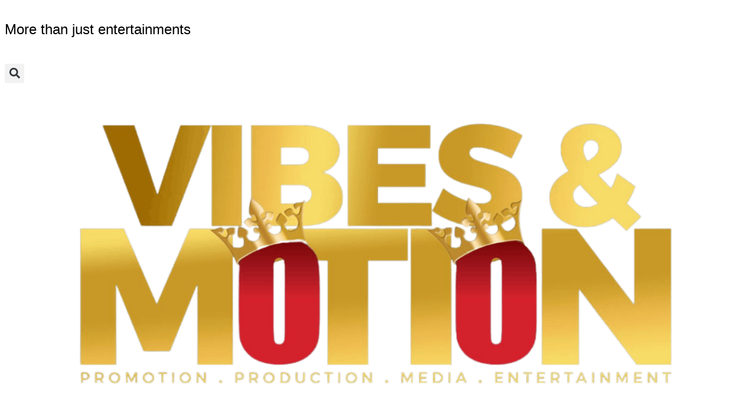

--- FILE ---
content_type: text/css
request_url: https://usercontent.one/wp/www.vibesandmotion.com/wp-content/uploads/elementor/css/post-8727.css?media=1722961724?ver=1768980716
body_size: 1345
content:
.elementor-8727 .elementor-element.elementor-element-d27ecab{--display:flex;--flex-direction:column;--container-widget-width:100%;--container-widget-height:initial;--container-widget-flex-grow:0;--container-widget-align-self:initial;--flex-wrap-mobile:wrap;--padding-top:30px;--padding-bottom:30px;--padding-left:0px;--padding-right:0px;}.elementor-widget-icon-list .elementor-icon-list-item:not(:last-child):after{border-color:var( --e-global-color-text );}.elementor-widget-icon-list .elementor-icon-list-icon i{color:var( --e-global-color-primary );}.elementor-widget-icon-list .elementor-icon-list-icon svg{fill:var( --e-global-color-primary );}.elementor-widget-icon-list .elementor-icon-list-item > .elementor-icon-list-text, .elementor-widget-icon-list .elementor-icon-list-item > a{font-family:var( --e-global-typography-text-font-family ), Sans-serif;font-weight:var( --e-global-typography-text-font-weight );}.elementor-widget-icon-list .elementor-icon-list-text{color:var( --e-global-color-secondary );}.elementor-8727 .elementor-element.elementor-element-e619311 .elementor-icon-list-item:not(:last-child):after{content:"";height:46%;border-color:var( --e-global-color-863bd37 );}.elementor-8727 .elementor-element.elementor-element-e619311 .elementor-icon-list-items:not(.elementor-inline-items) .elementor-icon-list-item:not(:last-child):after{border-block-start-style:solid;border-block-start-width:1px;}.elementor-8727 .elementor-element.elementor-element-e619311 .elementor-icon-list-items.elementor-inline-items .elementor-icon-list-item:not(:last-child):after{border-inline-start-style:solid;}.elementor-8727 .elementor-element.elementor-element-e619311 .elementor-inline-items .elementor-icon-list-item:not(:last-child):after{border-inline-start-width:1px;}.elementor-8727 .elementor-element.elementor-element-e619311 .elementor-icon-list-icon i{transition:color 0.3s;}.elementor-8727 .elementor-element.elementor-element-e619311 .elementor-icon-list-icon svg{transition:fill 0.3s;}.elementor-8727 .elementor-element.elementor-element-e619311{--e-icon-list-icon-size:14px;--icon-vertical-offset:0px;}.elementor-8727 .elementor-element.elementor-element-e619311 .elementor-icon-list-item > .elementor-icon-list-text, .elementor-8727 .elementor-element.elementor-element-e619311 .elementor-icon-list-item > a{font-family:"Source Sans 3", Sans-serif;font-size:14px;font-weight:400;text-transform:uppercase;line-height:28px;letter-spacing:0.7px;}.elementor-8727 .elementor-element.elementor-element-e619311 .elementor-icon-list-text{color:var( --e-global-color-astglobalcolor7 );transition:color 0.3s;}.elementor-8727 .elementor-element.elementor-element-e619311 .elementor-icon-list-item:hover .elementor-icon-list-text{color:#F81F6E;}.elementor-8727 .elementor-element.elementor-element-016a845{--display:flex;--flex-direction:row;--container-widget-width:initial;--container-widget-height:100%;--container-widget-flex-grow:1;--container-widget-align-self:stretch;--flex-wrap-mobile:wrap;--gap:0px 50px;--row-gap:0px;--column-gap:50px;--padding-top:0px;--padding-bottom:60px;--padding-left:0px;--padding-right:0px;}.elementor-8727 .elementor-element.elementor-element-6ad3f8d{--display:flex;--flex-direction:column;--container-widget-width:100%;--container-widget-height:initial;--container-widget-flex-grow:0;--container-widget-align-self:initial;--flex-wrap-mobile:wrap;border-style:solid;--border-style:solid;border-width:7px 0px 0px 0px;--border-top-width:7px;--border-right-width:0px;--border-bottom-width:0px;--border-left-width:0px;border-color:var( --e-global-color-efe77bb );--border-color:var( --e-global-color-efe77bb );--margin-top:0px;--margin-bottom:0px;--margin-left:0px;--margin-right:0px;--padding-top:70px;--padding-bottom:0px;--padding-left:0px;--padding-right:0px;}.elementor-widget-archive-posts .elementor-button{background-color:var( --e-global-color-accent );font-family:var( --e-global-typography-accent-font-family ), Sans-serif;font-weight:var( --e-global-typography-accent-font-weight );}.elementor-widget-archive-posts .elementor-post__title, .elementor-widget-archive-posts .elementor-post__title a{color:var( --e-global-color-secondary );font-family:var( --e-global-typography-primary-font-family ), Sans-serif;font-weight:var( --e-global-typography-primary-font-weight );}.elementor-widget-archive-posts .elementor-post__meta-data{font-family:var( --e-global-typography-secondary-font-family ), Sans-serif;font-weight:var( --e-global-typography-secondary-font-weight );}.elementor-widget-archive-posts .elementor-post__excerpt p{font-family:var( --e-global-typography-text-font-family ), Sans-serif;font-weight:var( --e-global-typography-text-font-weight );}.elementor-widget-archive-posts .elementor-post__read-more{color:var( --e-global-color-accent );}.elementor-widget-archive-posts a.elementor-post__read-more{font-family:var( --e-global-typography-accent-font-family ), Sans-serif;font-weight:var( --e-global-typography-accent-font-weight );}.elementor-widget-archive-posts .elementor-post__card .elementor-post__badge{background-color:var( --e-global-color-accent );font-family:var( --e-global-typography-accent-font-family ), Sans-serif;font-weight:var( --e-global-typography-accent-font-weight );}.elementor-widget-archive-posts .elementor-pagination{font-family:var( --e-global-typography-secondary-font-family ), Sans-serif;font-weight:var( --e-global-typography-secondary-font-weight );}.elementor-widget-archive-posts .e-load-more-message{font-family:var( --e-global-typography-secondary-font-family ), Sans-serif;font-weight:var( --e-global-typography-secondary-font-weight );}.elementor-widget-archive-posts .elementor-posts-nothing-found{color:var( --e-global-color-text );font-family:var( --e-global-typography-text-font-family ), Sans-serif;font-weight:var( --e-global-typography-text-font-weight );}.elementor-8727 .elementor-element.elementor-element-90acd78{--grid-row-gap:35px;--grid-column-gap:30px;}.elementor-8727 .elementor-element.elementor-element-90acd78 .elementor-posts-container .elementor-post__thumbnail{padding-bottom:calc( 0.66 * 100% );}.elementor-8727 .elementor-element.elementor-element-90acd78:after{content:"0.66";}.elementor-8727 .elementor-element.elementor-element-90acd78 .elementor-post__thumbnail__link{width:100%;}.elementor-8727 .elementor-element.elementor-element-90acd78 .elementor-post__meta-data span + span:before{content:"•";}.elementor-8727 .elementor-element.elementor-element-90acd78 .elementor-post__card{border-radius:0px;}.elementor-8727 .elementor-element.elementor-element-90acd78 .elementor-post__text{padding:0 0px;margin-top:20px;}.elementor-8727 .elementor-element.elementor-element-90acd78 .elementor-post__meta-data{padding:10px 0px;font-family:"Source Sans 3", Sans-serif;font-size:14px;font-weight:500;text-transform:uppercase;line-height:28px;letter-spacing:0.7px;}.elementor-8727 .elementor-element.elementor-element-90acd78 .elementor-post__avatar{padding-right:0px;padding-left:0px;}.elementor-8727 .elementor-element.elementor-element-90acd78 .elementor-post__badge{right:0;}.elementor-8727 .elementor-element.elementor-element-90acd78 .elementor-post__card .elementor-post__badge{background-color:var( --e-global-color-efe77bb );border-radius:0px;margin:0px;font-family:"Playfair Display", Sans-serif;font-weight:600;font-style:italic;line-height:21px;letter-spacing:0.7px;}.elementor-8727 .elementor-element.elementor-element-90acd78 .elementor-post__title, .elementor-8727 .elementor-element.elementor-element-90acd78 .elementor-post__title a{color:var( --e-global-color-863bd37 );font-family:"Playfair Display", Sans-serif;font-size:50px;font-weight:500;line-height:58px;}.elementor-8727 .elementor-element.elementor-element-90acd78 .elementor-post__excerpt p{color:#000000;font-family:"Source Sans 3", Sans-serif;font-size:20px;font-weight:300;line-height:30px;}.elementor-8727 .elementor-element.elementor-element-90acd78 .elementor-post__read-more{color:var( --e-global-color-863bd37 );}.elementor-8727 .elementor-element.elementor-element-90acd78 a.elementor-post__read-more{font-family:"Source Sans 3", Sans-serif;font-size:13px;font-weight:900;line-height:13px;letter-spacing:0.78px;}.elementor-8727 .elementor-element.elementor-element-90acd78 .elementor-pagination{text-align:start;font-family:"Source Sans 3", Sans-serif;font-size:20px;font-weight:800;line-height:30px;margin-top:37px;}.elementor-8727 .elementor-element.elementor-element-90acd78 .elementor-pagination .page-numbers:not(.dots){color:var( --e-global-color-863bd37 );}.elementor-8727 .elementor-element.elementor-element-90acd78 .elementor-pagination a.page-numbers:hover{color:var( --e-global-color-efe77bb );}.elementor-8727 .elementor-element.elementor-element-90acd78 .elementor-pagination .page-numbers.current{color:var( --e-global-color-efe77bb );}body:not(.rtl) .elementor-8727 .elementor-element.elementor-element-90acd78 .elementor-pagination .page-numbers:not(:first-child){margin-left:calc( 10px/2 );}body:not(.rtl) .elementor-8727 .elementor-element.elementor-element-90acd78 .elementor-pagination .page-numbers:not(:last-child){margin-right:calc( 10px/2 );}body.rtl .elementor-8727 .elementor-element.elementor-element-90acd78 .elementor-pagination .page-numbers:not(:first-child){margin-right:calc( 10px/2 );}body.rtl .elementor-8727 .elementor-element.elementor-element-90acd78 .elementor-pagination .page-numbers:not(:last-child){margin-left:calc( 10px/2 );}.elementor-8727 .elementor-element.elementor-element-1180669{--display:flex;--flex-direction:column;--container-widget-width:100%;--container-widget-height:initial;--container-widget-flex-grow:0;--container-widget-align-self:initial;--flex-wrap-mobile:wrap;}@media(max-width:767px){.elementor-8727 .elementor-element.elementor-element-d27ecab{--padding-top:30px;--padding-bottom:30px;--padding-left:20px;--padding-right:20px;}.elementor-8727 .elementor-element.elementor-element-016a845{--padding-top:0px;--padding-bottom:0px;--padding-left:20px;--padding-right:20px;}.elementor-8727 .elementor-element.elementor-element-6ad3f8d{--padding-top:40px;--padding-bottom:0px;--padding-left:0px;--padding-right:0px;}.elementor-8727 .elementor-element.elementor-element-90acd78 .elementor-posts-container .elementor-post__thumbnail{padding-bottom:calc( 0.5 * 100% );}.elementor-8727 .elementor-element.elementor-element-90acd78:after{content:"0.5";}.elementor-8727 .elementor-element.elementor-element-90acd78 .elementor-post__thumbnail__link{width:100%;}.elementor-8727 .elementor-element.elementor-element-90acd78 .elementor-post__title, .elementor-8727 .elementor-element.elementor-element-90acd78 .elementor-post__title a{font-size:30px;line-height:38px;}}@media(min-width:768px){.elementor-8727 .elementor-element.elementor-element-d27ecab{--content-width:1390px;}.elementor-8727 .elementor-element.elementor-element-016a845{--content-width:1390px;}.elementor-8727 .elementor-element.elementor-element-6ad3f8d{--width:60%;}.elementor-8727 .elementor-element.elementor-element-1180669{--width:40%;}}

--- FILE ---
content_type: text/css
request_url: https://usercontent.one/wp/www.vibesandmotion.com/wp-content/uploads/elementor/css/post-8439.css?media=1722961724?ver=1768980716
body_size: 1119
content:
.elementor-8439 .elementor-element.elementor-element-d3b53d3{--display:flex;--flex-direction:row;--container-widget-width:initial;--container-widget-height:100%;--container-widget-flex-grow:1;--container-widget-align-self:stretch;--flex-wrap-mobile:wrap;--gap:0px 0px;--row-gap:0px;--column-gap:0px;--margin-top:0px;--margin-bottom:0px;--margin-left:0px;--margin-right:0px;--padding-top:0px;--padding-bottom:0px;--padding-left:0px;--padding-right:0px;}.elementor-8439 .elementor-element.elementor-element-cb122de{--display:flex;--flex-direction:column;--container-widget-width:100%;--container-widget-height:initial;--container-widget-flex-grow:0;--container-widget-align-self:initial;--flex-wrap-mobile:wrap;--margin-top:0px;--margin-bottom:0px;--margin-left:0px;--margin-right:0px;--padding-top:0px;--padding-bottom:0px;--padding-left:0px;--padding-right:0px;}.elementor-widget-image .widget-image-caption{color:var( --e-global-color-text );font-family:var( --e-global-typography-text-font-family ), Sans-serif;font-weight:var( --e-global-typography-text-font-weight );}.elementor-8439 .elementor-element.elementor-element-d55db14 img{width:322px;}.elementor-widget-search-form input[type="search"].elementor-search-form__input{font-family:var( --e-global-typography-text-font-family ), Sans-serif;font-weight:var( --e-global-typography-text-font-weight );}.elementor-widget-search-form .elementor-search-form__input,
					.elementor-widget-search-form .elementor-search-form__icon,
					.elementor-widget-search-form .elementor-lightbox .dialog-lightbox-close-button,
					.elementor-widget-search-form .elementor-lightbox .dialog-lightbox-close-button:hover,
					.elementor-widget-search-form.elementor-search-form--skin-full_screen input[type="search"].elementor-search-form__input{color:var( --e-global-color-text );fill:var( --e-global-color-text );}.elementor-widget-search-form .elementor-search-form__submit{font-family:var( --e-global-typography-text-font-family ), Sans-serif;font-weight:var( --e-global-typography-text-font-weight );background-color:var( --e-global-color-secondary );}.elementor-8439 .elementor-element.elementor-element-50eacce .elementor-search-form__container{min-height:40px;}.elementor-8439 .elementor-element.elementor-element-50eacce .elementor-search-form__submit{min-width:40px;font-family:"Source Sans 3", Sans-serif;font-size:13px;font-weight:900;text-transform:uppercase;line-height:13px;letter-spacing:0.78px;background-color:var( --e-global-color-efe77bb );}body:not(.rtl) .elementor-8439 .elementor-element.elementor-element-50eacce .elementor-search-form__icon{padding-left:calc(40px / 3);}body.rtl .elementor-8439 .elementor-element.elementor-element-50eacce .elementor-search-form__icon{padding-right:calc(40px / 3);}.elementor-8439 .elementor-element.elementor-element-50eacce .elementor-search-form__input, .elementor-8439 .elementor-element.elementor-element-50eacce.elementor-search-form--button-type-text .elementor-search-form__submit{padding-left:calc(40px / 3);padding-right:calc(40px / 3);}.elementor-8439 .elementor-element.elementor-element-50eacce input[type="search"].elementor-search-form__input{font-family:"Source Sans 3", Sans-serif;font-weight:400;}.elementor-8439 .elementor-element.elementor-element-50eacce:not(.elementor-search-form--skin-full_screen) .elementor-search-form__container{background-color:#F3F3F3;border-radius:3px;}.elementor-8439 .elementor-element.elementor-element-50eacce.elementor-search-form--skin-full_screen input[type="search"].elementor-search-form__input{background-color:#F3F3F3;border-radius:3px;}.elementor-8439 .elementor-element.elementor-element-acd3abb{--display:flex;--gap:40px 0px;--row-gap:40px;--column-gap:0px;--margin-top:0px;--margin-bottom:0px;--margin-left:0px;--margin-right:0px;--padding-top:40px;--padding-bottom:0px;--padding-left:0px;--padding-right:0px;}.elementor-widget-heading .elementor-heading-title{font-family:var( --e-global-typography-primary-font-family ), Sans-serif;font-weight:var( --e-global-typography-primary-font-weight );color:var( --e-global-color-primary );}.elementor-8439 .elementor-element.elementor-element-336bac8{text-align:start;}.elementor-8439 .elementor-element.elementor-element-336bac8 .elementor-heading-title{font-family:"Source Sans 3", Sans-serif;font-size:24px;font-weight:900;text-transform:uppercase;line-height:30px;letter-spacing:1px;color:var( --e-global-color-863bd37 );}.elementor-8439 .elementor-element.elementor-element-523dbaa{--display:flex;--margin-top:0px;--margin-bottom:0px;--margin-left:0px;--margin-right:0px;--padding-top:36px;--padding-bottom:36px;--padding-left:50px;--padding-right:50px;}.elementor-8439 .elementor-element.elementor-element-523dbaa:not(.elementor-motion-effects-element-type-background), .elementor-8439 .elementor-element.elementor-element-523dbaa > .elementor-motion-effects-container > .elementor-motion-effects-layer{background-color:#FAFAFA;}.elementor-widget-posts .elementor-button{background-color:var( --e-global-color-accent );font-family:var( --e-global-typography-accent-font-family ), Sans-serif;font-weight:var( --e-global-typography-accent-font-weight );}.elementor-widget-posts .elementor-post__title, .elementor-widget-posts .elementor-post__title a{color:var( --e-global-color-secondary );font-family:var( --e-global-typography-primary-font-family ), Sans-serif;font-weight:var( --e-global-typography-primary-font-weight );}.elementor-widget-posts .elementor-post__meta-data{font-family:var( --e-global-typography-secondary-font-family ), Sans-serif;font-weight:var( --e-global-typography-secondary-font-weight );}.elementor-widget-posts .elementor-post__excerpt p{font-family:var( --e-global-typography-text-font-family ), Sans-serif;font-weight:var( --e-global-typography-text-font-weight );}.elementor-widget-posts .elementor-post__read-more{color:var( --e-global-color-accent );}.elementor-widget-posts a.elementor-post__read-more{font-family:var( --e-global-typography-accent-font-family ), Sans-serif;font-weight:var( --e-global-typography-accent-font-weight );}.elementor-widget-posts .elementor-post__card .elementor-post__badge{background-color:var( --e-global-color-accent );font-family:var( --e-global-typography-accent-font-family ), Sans-serif;font-weight:var( --e-global-typography-accent-font-weight );}.elementor-widget-posts .elementor-pagination{font-family:var( --e-global-typography-secondary-font-family ), Sans-serif;font-weight:var( --e-global-typography-secondary-font-weight );}.elementor-widget-posts .e-load-more-message{font-family:var( --e-global-typography-secondary-font-family ), Sans-serif;font-weight:var( --e-global-typography-secondary-font-weight );}.elementor-8439 .elementor-element.elementor-element-a3b8a7f{--grid-row-gap:35px;--grid-column-gap:30px;}.elementor-8439 .elementor-element.elementor-element-a3b8a7f .elementor-post__title, .elementor-8439 .elementor-element.elementor-element-a3b8a7f .elementor-post__title a{color:var( --e-global-color-863bd37 );font-family:"Playfair Display", Sans-serif;font-size:16px;font-weight:500;text-decoration:none;line-height:20px;}.elementor-8439 .elementor-element.elementor-element-a3b8a7f .elementor-post__title{margin-bottom:10px;}.elementor-8439 .elementor-element.elementor-element-a3b8a7f .elementor-post__meta-data{color:var( --e-global-color-efe77bb );font-family:"Source Sans 3", Sans-serif;font-size:14px;font-weight:500;text-transform:uppercase;line-height:25px;letter-spacing:0.7px;}.elementor-8439 .elementor-element.elementor-element-e8d9e54{--display:flex;--gap:40px 0px;--row-gap:40px;--column-gap:0px;--margin-top:0px;--margin-bottom:0px;--margin-left:0px;--margin-right:0px;--padding-top:40px;--padding-bottom:0px;--padding-left:0px;--padding-right:0px;}.elementor-8439 .elementor-element.elementor-element-f581897{--display:flex;--gap:40px 0px;--row-gap:40px;--column-gap:0px;--margin-top:0px;--margin-bottom:0px;--margin-left:0px;--margin-right:0px;--padding-top:40px;--padding-bottom:0px;--padding-left:0px;--padding-right:0px;}.elementor-8439 .elementor-element.elementor-element-3828acb{text-align:start;}.elementor-8439 .elementor-element.elementor-element-3828acb .elementor-heading-title{font-family:"Playfair Display", Sans-serif;font-size:36px;font-weight:500;text-transform:uppercase;line-height:46px;letter-spacing:1px;color:var( --e-global-color-863bd37 );}.elementor-8439 .elementor-element.elementor-element-3e1c05e{--display:flex;--margin-top:0px;--margin-bottom:0px;--margin-left:0px;--margin-right:0px;}.elementor-8439 .elementor-element.elementor-element-a27e954{--grid-row-gap:35px;--grid-column-gap:30px;}.elementor-8439 .elementor-element.elementor-element-a27e954 .elementor-post__title, .elementor-8439 .elementor-element.elementor-element-a27e954 .elementor-post__title a{color:var( --e-global-color-863bd37 );font-family:"Playfair Display", Sans-serif;font-size:16px;font-weight:500;text-decoration:none;line-height:20px;}.elementor-8439 .elementor-element.elementor-element-a27e954 .elementor-post__title{margin-bottom:10px;}.elementor-8439 .elementor-element.elementor-element-a27e954 .elementor-post__meta-data{color:var( --e-global-color-efe77bb );font-family:"Source Sans 3", Sans-serif;font-size:14px;font-weight:500;text-transform:uppercase;line-height:25px;letter-spacing:0.7px;}@media(min-width:768px){.elementor-8439 .elementor-element.elementor-element-cb122de{--width:100%;}}